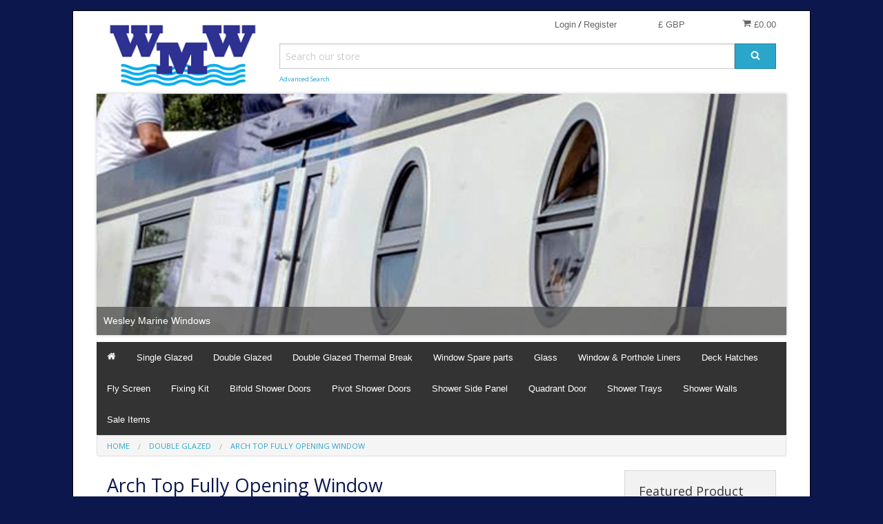

--- FILE ---
content_type: text/html; charset=UTF-8
request_url: http://wesleywindows.co.uk/double-glazed-arch-top-fully-opening-window-18-x-21-without-thermal-break.html?_g=ajax_price_format&price[0]=335
body_size: 192
content:
["\u00a3335.00"]